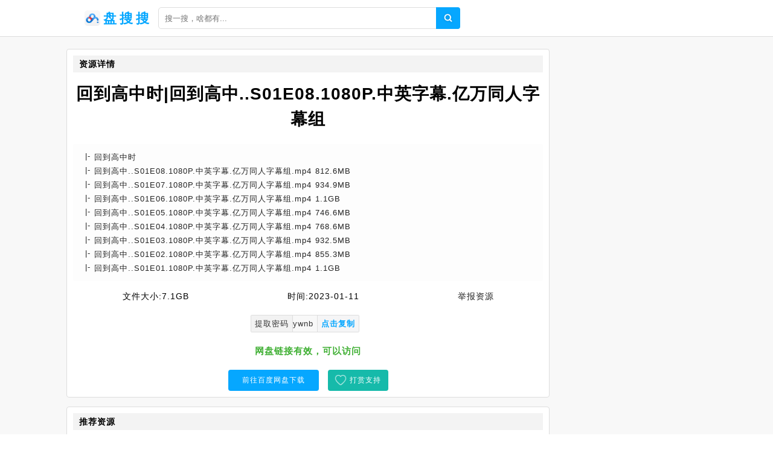

--- FILE ---
content_type: text/html;charset=UTF-8
request_url: https://pansou.cc/info/1965b4515ed68b6d55180930e464785b.html
body_size: 3675
content:
<!DOCTYPE html><html lang="zh-cn"><head><meta charset="utf-8" /><meta content="IE=edge" http-equiv="X-UA-Compatible" /><meta content="width=device-width,initial-scale=1" name="viewport" /><title>回到高中时|回到高中..S01E08.1080P.中英字幕.亿万同人字幕组网盘资源下载 - 盘搜搜</title><meta name="keywords" content="回到高中时|回到高中..S01E08.1080P.中英字幕.亿万同人字幕组,盘搜搜,网盘搜索,网盘搜索引擎,百度云搜索,百度云资源,百度网盘,云盘搜索,网盘下载" /><meta name="description" content="网盘资源列表[回到高中时] [回到高中..S01E08.1080P.中英字幕.亿万同人字幕组.mp4 812.6 MB] [回到高中..S01E07.1080P.中英字幕.亿万同人字幕组.mp4 934.9 MB] [回到高中..S01E06.1080P.中英字幕.亿万同人字幕组.mp4 1.1 GB] - 盘搜搜" /><link href="/static/img/logo.png" rel="icon" /><link href="/static/css/main.css" rel="stylesheet" /><link href="/static/css/info.css" rel="stylesheet" /><script src="/static/js/jquery/1.12.4/jquery.min.js"></script><script src="/static/js/layer/3.5.1/layer.min.js"></script><script src="/static/js/pan.js"></script><style>.recomment a{color:#1f1f1f;}.recomment span{background:#fdfdfd;color:#777;font-size:12px;padding: 3px 5px;}.statement-body{padding-left: 10px;}</style></head><body><div id="app"><div class="app"><div class="header-wrap"><header class="header"><div class="header-inner"><div class="left"><a class="router-link-active" href="/" title="首页"><div class="logo-wrap"><img class="logo" src="/static/img/logo.png" alt="盘搜搜" /><h2>盘搜搜</h2></div></a><div class="form-wrap"><div class="search-form"><input autocomplete="off" class="input" id="keyword" placeholder="搜一搜，啥都有..." type="text" value="" /><a class="search-button"></a></div></div></div></div></header></div><div class="detail-page"><div class="detail-page-inner"><div class="detail-content"><div class="" id="info"><div class="detail-wrap"><h2 class="detail-header"><span>资源详情</span></h2><h1 class="filename">回到高中时|回到高中..S01E08.1080P.中英字幕.亿万同人字幕组</h1><div class="detail-inner-wrap"><div class="detail-item"><p class="detail-item-wrap"><span class="detail-item-title">回到高中时</span></p></div><div class="detail-item"><p class="detail-item-wrap"><span class="detail-item-title">回到高中..S01E08.1080P.中英字幕.亿万同人字幕组.mp4</span><span> 812.6MB</span></p></div><div class="detail-item"><p class="detail-item-wrap"><span class="detail-item-title">回到高中..S01E07.1080P.中英字幕.亿万同人字幕组.mp4</span><span> 934.9MB</span></p></div><div class="detail-item"><p class="detail-item-wrap"><span class="detail-item-title">回到高中..S01E06.1080P.中英字幕.亿万同人字幕组.mp4</span><span> 1.1GB</span></p></div><div class="detail-item"><p class="detail-item-wrap"><span class="detail-item-title">回到高中..S01E05.1080P.中英字幕.亿万同人字幕组.mp4</span><span> 746.6MB</span></p></div><div class="detail-item"><p class="detail-item-wrap"><span class="detail-item-title">回到高中..S01E04.1080P.中英字幕.亿万同人字幕组.mp4</span><span> 768.6MB</span></p></div><div class="detail-item"><p class="detail-item-wrap"><span class="detail-item-title">回到高中..S01E03.1080P.中英字幕.亿万同人字幕组.mp4</span><span> 932.5MB</span></p></div><div class="detail-item"><p class="detail-item-wrap"><span class="detail-item-title">回到高中..S01E02.1080P.中英字幕.亿万同人字幕组.mp4</span><span> 855.3MB</span></p></div><div class="detail-item"><p class="detail-item-wrap"><span class="detail-item-title">回到高中..S01E01.1080P.中英字幕.亿万同人字幕组.mp4</span><span> 1.1GB</span></p></div></div></div><div class="resource-info"><span class="meta-item"><span class="label">文件大小:</span><span>7.1GB</span></span><span class="meta-item"><span class="label">时间:</span><span>2023-01-11</span></span><a class="meta-item report" href="#"><span class="label" style="color:#1f1f1f;">举报资源</span></a></div><div class="resource-meta"><span class="meta-item copy-item"><span class="label">提取密码</span><span id="pwd">ywnb</span> <span class="copy" id="copy-pwd">点击复制</span></span><span class="tip" style="display:none;">提取码复制成功</span></div><div class="check-wrap"><p class="result-tip"><span class="valid">网盘链接有效，可以访问</span></p></div><div class="button-wrap"><a class="button" rel="nofollow" target="_blank" href="/goto/1965b4515ed68b6d55180930e464785b.html">前往百度网盘下载</a><a class="button2" href="javascript:void(0)" id="pay-button">打赏支持</a></div></div><div id="statement"><h2>推荐资源</h2><div class="statement-body"><div class="recomment"> <img class="filetype" style="width:15px;" src="/static/icon/dir.png" /> <a href="/info/5b7e4fa875855eefa761be85ac85cba3.html">蓝色|字幕组招募海报|Adele.蓝光1080p.官方中文字幕.亿万同人字幕组</a> <span>5.3GB</span></div><div class="recomment"> <img class="filetype" style="width:15px;" src="/static/icon/dir.png" /> <a href="/info/f8e160e82a33c1b5bd4a52ea464c5d9f.html">错误教育|错误教育.2018.1080p.亿万同人字幕组&橘里橘气译制组公zhong号电影岛屿</a> <span>3.4GB</span></div><div class="recomment"> <img class="filetype" style="width:15px;" src="/static/icon/dir.png" /> <a href="/info/d676005de67d3a6d576349165758621b.html">假小子|字幕组招募海报|假小子.Tomboy.2011.蓝光1080p.官方中文字幕.亿万同人字幕组</a> <span>2.7GB</span></div><div class="recomment"> <img class="filetype" style="width:15px;" src="/static/icon/dir.png" /> <a href="/info/ef75e461667b80fb2410b7b7568d8e82.html">EP|招新海报|拉.字.至.上Q.世.代The.L.WordGeneration..Webrip.中英字幕.弯弯字幕组</a> <span>1.5GB</span></div><div class="recomment"> <img class="filetype" style="width:15px;" src="/static/icon/dir.png" /> <a href="/info/fc92720d0c396c89149ded2c7b87a6af.html">EP|招新海报|零零零..WEBRip.中英字幕.弯弯字幕组</a> <span>1.3GB</span></div><div class="recomment"> <img class="filetype" style="width:15px;" src="/static/icon/dir.png" /> <a href="/info/b190805f721bf470860e5f50ce2f2464.html">EP|招新海报|拉.字.至.上Q.世.代The.L.WordGeneration.Q.S01E07.失去所有1080p.Webrip.中英字幕.弯弯字幕组&JBCN字幕组.mp4</a> <span>1.2GB</span></div><div class="recomment"> <img class="filetype" style="width:15px;" src="/static/icon/dir.png" /> <a href="/info/76d18e6d6bf7319a70821a3d868af1df.html">EP|招新海报|我.的.天.才.女.友.L'.HDTVrip.中意字幕.弯弯字幕组V2</a> <span>771.6MB</span></div><div class="recomment"> <img class="filetype" style="width:15px;" src="/static/icon/dir.png" /> <a href="/info/ce85105c5b22613593db61224f800908.html">心の絆字幕组戴拿奥特曼BDRIP1080P中日双语字幕</a> <span>36.7GB</span></div><div class="recomment"> <img class="filetype" style="width:15px;" src="/static/icon/dir.png" /> <a href="/info/a2c5cfaf517afa8e944a72faa43ef69a.html">鱼之子2022|鱼之子..2022.1080p.简中.亿万同人亚译联盟日语组</a> <span>6.7GB</span></div><div class="recomment"> <img class="filetype" style="width:15px;" src="/static/icon/dir.png" /> <a href="/info/90bf16ab72d896d779f031255b5be50a.html">确保之女|确保之女S02E03.中文字幕.1280x720.HDTVrip-拉风字幕组</a> <span>1.4GB</span></div><div class="recomment"> <img class="filetype" style="width:15px;" src="/static/icon/dir.png" /> <a href="/info/bfd7561a133f8c02817783d83383465c.html">EP|招新海报|诈骗..中日双语.弯弯字幕组</a> <span>421.9MB</span></div><div class="recomment"> <img class="filetype" style="width:15px;" src="/static/icon/dir.png" /> <a href="/info/a7d7b2ad5ba849df563776f3c7084596.html">图书管理员.The.9.中英字幕.HDTVrip.1024X576</a> <span>5.0GB</span></div><div class="recomment"> <img class="filetype" style="width:15px;" src="/static/icon/dir.png" /> <a href="/info/5805de53b74cefe57aa4e9333136b69b.html">ONE高中英雄们2025全8集 内封内嵌字幕 4K1080P</a> <span>13.4GB</span></div><div class="recomment"> <img class="filetype" style="width:15px;" src="/static/icon/dir.png" /> <a href="/info/c12e72d583a909f365a292743594e01a.html">极地A杀暗|3.2020.中英字幕..x264-VINEnc公zhong号电影岛屿</a> <span>7.3GB</span></div><div class="recomment"> <img class="filetype" style="width:15px;" src="/static/icon/dir.png" /> <a href="/info/3a056476fd189d919658f68e5dcca9db.html">鱼之子|鱼之子..2022.1080p.简中.亿万同人亚译联盟日语组</a> <span>6.7GB</span></div><div class="recomment"> <img class="filetype" style="width:15px;" src="/static/icon/dir.png" /> <a href="/info/55d52448ec8f295c22976b7342705aeb.html">L 猎魔人S04.1080英语中英字幕2025</a> <span>13.6GB</span></div><div class="recomment"> <img class="filetype" style="width:15px;" src="/static/icon/dir.png" /> <a href="/info/7a78d22b30e52071a6dd2526e82846ae.html">高中|质心30天学完高中物理|60课时学完高中英语</a> <span>14.5GB</span></div><div class="recomment"> <img class="filetype" style="width:15px;" src="/static/icon/dir.png" /> <a href="/info/7d75981c48c669bf203a9e7894127fad.html">EP|招新海报|莉香..中日双语.弯弯字幕组</a> <span>806.5MB</span></div></div></div><div id="statement"><h2>使用说明</h2><div class="statement-body"><p><span>《回到高中时|回到高中..S01E08.1080P.中英字幕.亿万同人字幕组》</span>来源于网盘资源爬虫采集。<span>盘搜搜</span>不复制、传播、储存任何网盘资源，也不提供资源下载服务，链接会跳转至百度网盘，资源的安全性与有效性请您自行辨别。</p></div></div></div></div></div></div><footer class="footer"><div class="copyright-wrap"><p>@2010 - 2022 <a href="/" title="首页">盘搜搜</a><a href="/sitemap.xml" title="网站地图">网站地图</a></p><p><span class="em">友链：</span><a class="friend-link" href="https://bing.com" target="_blank">必应</a><a class="friend-link" href="https://cn.bing.com" target="_blank">必应中国</a><a class="friend-link" href="https://www.baidu.com" target="_blank">百度</a><a class="friend-link2" href="https://www.xuebapan.com" target="_blank" title="学霸盘">学霸盘</a><a class="friend-link2" href="https://aliso.cc" target="_blank" title="阿里云盘搜索引擎">阿里搜</a><a class="friend-link2" href="https://yhdm33.com" target="_blank" title="樱花动漫">樱花动漫</a><a class="friend-link2" href="http://xunlei8.org" target="_blank" title="迅雷电影天堂">迅雷电影天堂</a><a class="friend-link2" href="https://cilishenqi.top" target="_blank" title="磁力搜索神器">磁力搜索神器</a><a class="friend-link2" href="https://tt.ttcl.icu" target="_blank" title="天堂磁力">天堂磁力</a><a class="friend-link2" href="https://8.210.117.39" target="_blank" title="BT蚂蚁磁力">BT蚂蚁磁力</a></p></div><script>$(function(){$(".search-button").click(function(e){Pan.search($("#keyword").val());});$("#keyword").keypress(function(e){if( event.keyCode == "13" ){Pan.search($("#keyword").val());}});Pan.collect();});</script><script src="//js.users.51.la/21502857.js" type="text/javascript"></script><script src="https://www.googletagmanager.com/gtag/js?id=UA-198130079-11"></script>    <script>window.dataLayer = window.dataLayer || [];      function gtag(){dataLayer.push(arguments);}      gtag('js', new Date());      gtag('config', 'UA-198130079-11');</script></footer></div><script src="/static/js/clipboard.js/2.0.9/clipboard.min.js"></script><script type="text/javascript">$(function(){new ClipboardJS('#copy-pwd', {text:function(trigger){return $('#pwd').text();}}).on('success',function(e){$(".tip").fadeIn()})});</script></body></html>